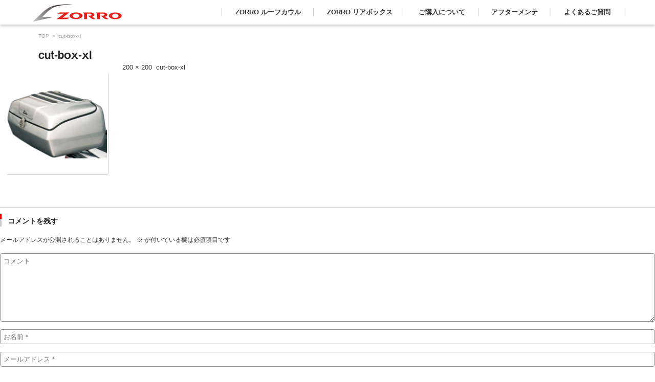

--- FILE ---
content_type: text/html; charset=UTF-8
request_url: https://frp-zorro.com/cut-box-xl/
body_size: 10252
content:


<!DOCTYPE html>
<html dir="ltr" lang="ja" prefix="og: https://ogp.me/ns#">
<head>

<meta charset="UTF-8" />
<meta name="viewport" content="width=device-width" />
<META name="keywords" content="ぞろやね,ゾロヤネ,zoroyane,スクーターの屋根,トリシティ,ルーフ付きバイク,ルーフ,全天候型,屋根付きバイク,FRP工房ゾロ,ルーフカウル,屋根つきスクーター,マジェスティＳ,キャノピー,キャビーナ,ゾロ屋根,zoro,SYM,ヤネシティ,ルーフバイク,バイクの屋根,スクーターの屋根,スカイウェイブ,スカイウェブ,pcx,ＰＣＸ,zorro,全天候バイク,モビリティ">

<title>cut-box-xl | 株式会社ゾロワークス</title>

<link rel="pingback" href="https://frp-zorro.com/xmlrpc.php" />


<script>
  (function(i,s,o,g,r,a,m){i['GoogleAnalyticsObject']=r;i[r]=i[r]||function(){
  (i[r].q=i[r].q||[]).push(arguments)},i[r].l=1*new Date();a=s.createElement(o),
  m=s.getElementsByTagName(o)[0];a.async=1;a.src=g;m.parentNode.insertBefore(a,m)
  })(window,document,'script','https://www.google-analytics.com/analytics.js','ga');

  ga('create', 'UA-105975847-1', 'auto');
  ga('send', 'pageview');

</script>

	<style>img:is([sizes="auto" i], [sizes^="auto," i]) { contain-intrinsic-size: 3000px 1500px }</style>
	
		<!-- All in One SEO 4.9.3 - aioseo.com -->
	<meta name="robots" content="max-image-preview:large" />
	<meta name="author" content="zorro-web9839888"/>
	<link rel="canonical" href="https://frp-zorro.com/cut-box-xl/" />
	<meta name="generator" content="All in One SEO (AIOSEO) 4.9.3" />
		<meta property="og:locale" content="ja_JP" />
		<meta property="og:site_name" content="株式会社ゾロワークス |" />
		<meta property="og:type" content="article" />
		<meta property="og:title" content="cut-box-xl | 株式会社ゾロワークス" />
		<meta property="og:url" content="https://frp-zorro.com/cut-box-xl/" />
		<meta property="article:published_time" content="2017-07-19T03:29:23+00:00" />
		<meta property="article:modified_time" content="2017-07-19T03:29:23+00:00" />
		<meta name="twitter:card" content="summary" />
		<meta name="twitter:title" content="cut-box-xl | 株式会社ゾロワークス" />
		<script type="application/ld+json" class="aioseo-schema">
			{"@context":"https:\/\/schema.org","@graph":[{"@type":"BreadcrumbList","@id":"https:\/\/frp-zorro.com\/cut-box-xl\/#breadcrumblist","itemListElement":[{"@type":"ListItem","@id":"https:\/\/frp-zorro.com#listItem","position":1,"name":"\u30db\u30fc\u30e0","item":"https:\/\/frp-zorro.com","nextItem":{"@type":"ListItem","@id":"https:\/\/frp-zorro.com\/cut-box-xl\/#listItem","name":"cut-box-xl"}},{"@type":"ListItem","@id":"https:\/\/frp-zorro.com\/cut-box-xl\/#listItem","position":2,"name":"cut-box-xl","previousItem":{"@type":"ListItem","@id":"https:\/\/frp-zorro.com#listItem","name":"\u30db\u30fc\u30e0"}}]},{"@type":"ItemPage","@id":"https:\/\/frp-zorro.com\/cut-box-xl\/#itempage","url":"https:\/\/frp-zorro.com\/cut-box-xl\/","name":"cut-box-xl | \u682a\u5f0f\u4f1a\u793e\u30be\u30ed\u30ef\u30fc\u30af\u30b9","inLanguage":"ja","isPartOf":{"@id":"https:\/\/frp-zorro.com\/#website"},"breadcrumb":{"@id":"https:\/\/frp-zorro.com\/cut-box-xl\/#breadcrumblist"},"author":{"@id":"https:\/\/frp-zorro.com\/toukouitirandayo\/zorro\/#author"},"creator":{"@id":"https:\/\/frp-zorro.com\/toukouitirandayo\/zorro\/#author"},"datePublished":"2017-07-19T12:29:23+09:00","dateModified":"2017-07-19T12:29:23+09:00"},{"@type":"Organization","@id":"https:\/\/frp-zorro.com\/#organization","name":"\u682a\u5f0f\u4f1a\u793e\u30be\u30ed\u30ef\u30fc\u30af\u30b9","url":"https:\/\/frp-zorro.com\/"},{"@type":"Person","@id":"https:\/\/frp-zorro.com\/toukouitirandayo\/zorro\/#author","url":"https:\/\/frp-zorro.com\/toukouitirandayo\/zorro\/","name":"zorro-web9839888","image":{"@type":"ImageObject","@id":"https:\/\/frp-zorro.com\/cut-box-xl\/#authorImage","url":"https:\/\/secure.gravatar.com\/avatar\/4d1c669d2ff66d6ca98aae195c463711debf6da500bc7edc022dbd2e31bbad20?s=96&d=mm&r=g","width":96,"height":96,"caption":"zorro-web9839888"}},{"@type":"WebSite","@id":"https:\/\/frp-zorro.com\/#website","url":"https:\/\/frp-zorro.com\/","name":"\u682a\u5f0f\u4f1a\u793e\u30be\u30ed\u30ef\u30fc\u30af\u30b9","inLanguage":"ja","publisher":{"@id":"https:\/\/frp-zorro.com\/#organization"}}]}
		</script>
		<!-- All in One SEO -->

<link rel='dns-prefetch' href='//webfonts.xserver.jp' />
<link rel='dns-prefetch' href='//ajaxzip3.github.io' />
<link rel='dns-prefetch' href='//www.frp-zorro.com' />
<link rel="alternate" type="application/rss+xml" title="株式会社ゾロワークス &raquo; フィード" href="https://frp-zorro.com/feed/" />
<link rel="alternate" type="application/rss+xml" title="株式会社ゾロワークス &raquo; コメントフィード" href="https://frp-zorro.com/comments/feed/" />
<link rel="alternate" type="application/rss+xml" title="株式会社ゾロワークス &raquo; cut-box-xl のコメントのフィード" href="https://frp-zorro.com/feed/?attachment_id=737" />
<script type="text/javascript">
/* <![CDATA[ */
window._wpemojiSettings = {"baseUrl":"https:\/\/s.w.org\/images\/core\/emoji\/16.0.1\/72x72\/","ext":".png","svgUrl":"https:\/\/s.w.org\/images\/core\/emoji\/16.0.1\/svg\/","svgExt":".svg","source":{"concatemoji":"https:\/\/frp-zorro.com\/wp-includes\/js\/wp-emoji-release.min.js?ver=6.8.3"}};
/*! This file is auto-generated */
!function(s,n){var o,i,e;function c(e){try{var t={supportTests:e,timestamp:(new Date).valueOf()};sessionStorage.setItem(o,JSON.stringify(t))}catch(e){}}function p(e,t,n){e.clearRect(0,0,e.canvas.width,e.canvas.height),e.fillText(t,0,0);var t=new Uint32Array(e.getImageData(0,0,e.canvas.width,e.canvas.height).data),a=(e.clearRect(0,0,e.canvas.width,e.canvas.height),e.fillText(n,0,0),new Uint32Array(e.getImageData(0,0,e.canvas.width,e.canvas.height).data));return t.every(function(e,t){return e===a[t]})}function u(e,t){e.clearRect(0,0,e.canvas.width,e.canvas.height),e.fillText(t,0,0);for(var n=e.getImageData(16,16,1,1),a=0;a<n.data.length;a++)if(0!==n.data[a])return!1;return!0}function f(e,t,n,a){switch(t){case"flag":return n(e,"\ud83c\udff3\ufe0f\u200d\u26a7\ufe0f","\ud83c\udff3\ufe0f\u200b\u26a7\ufe0f")?!1:!n(e,"\ud83c\udde8\ud83c\uddf6","\ud83c\udde8\u200b\ud83c\uddf6")&&!n(e,"\ud83c\udff4\udb40\udc67\udb40\udc62\udb40\udc65\udb40\udc6e\udb40\udc67\udb40\udc7f","\ud83c\udff4\u200b\udb40\udc67\u200b\udb40\udc62\u200b\udb40\udc65\u200b\udb40\udc6e\u200b\udb40\udc67\u200b\udb40\udc7f");case"emoji":return!a(e,"\ud83e\udedf")}return!1}function g(e,t,n,a){var r="undefined"!=typeof WorkerGlobalScope&&self instanceof WorkerGlobalScope?new OffscreenCanvas(300,150):s.createElement("canvas"),o=r.getContext("2d",{willReadFrequently:!0}),i=(o.textBaseline="top",o.font="600 32px Arial",{});return e.forEach(function(e){i[e]=t(o,e,n,a)}),i}function t(e){var t=s.createElement("script");t.src=e,t.defer=!0,s.head.appendChild(t)}"undefined"!=typeof Promise&&(o="wpEmojiSettingsSupports",i=["flag","emoji"],n.supports={everything:!0,everythingExceptFlag:!0},e=new Promise(function(e){s.addEventListener("DOMContentLoaded",e,{once:!0})}),new Promise(function(t){var n=function(){try{var e=JSON.parse(sessionStorage.getItem(o));if("object"==typeof e&&"number"==typeof e.timestamp&&(new Date).valueOf()<e.timestamp+604800&&"object"==typeof e.supportTests)return e.supportTests}catch(e){}return null}();if(!n){if("undefined"!=typeof Worker&&"undefined"!=typeof OffscreenCanvas&&"undefined"!=typeof URL&&URL.createObjectURL&&"undefined"!=typeof Blob)try{var e="postMessage("+g.toString()+"("+[JSON.stringify(i),f.toString(),p.toString(),u.toString()].join(",")+"));",a=new Blob([e],{type:"text/javascript"}),r=new Worker(URL.createObjectURL(a),{name:"wpTestEmojiSupports"});return void(r.onmessage=function(e){c(n=e.data),r.terminate(),t(n)})}catch(e){}c(n=g(i,f,p,u))}t(n)}).then(function(e){for(var t in e)n.supports[t]=e[t],n.supports.everything=n.supports.everything&&n.supports[t],"flag"!==t&&(n.supports.everythingExceptFlag=n.supports.everythingExceptFlag&&n.supports[t]);n.supports.everythingExceptFlag=n.supports.everythingExceptFlag&&!n.supports.flag,n.DOMReady=!1,n.readyCallback=function(){n.DOMReady=!0}}).then(function(){return e}).then(function(){var e;n.supports.everything||(n.readyCallback(),(e=n.source||{}).concatemoji?t(e.concatemoji):e.wpemoji&&e.twemoji&&(t(e.twemoji),t(e.wpemoji)))}))}((window,document),window._wpemojiSettings);
/* ]]> */
</script>
<style id='wp-emoji-styles-inline-css' type='text/css'>

	img.wp-smiley, img.emoji {
		display: inline !important;
		border: none !important;
		box-shadow: none !important;
		height: 1em !important;
		width: 1em !important;
		margin: 0 0.07em !important;
		vertical-align: -0.1em !important;
		background: none !important;
		padding: 0 !important;
	}
</style>
<link rel='stylesheet' id='wp-block-library-css' href='https://frp-zorro.com/wp-includes/css/dist/block-library/style.min.css?ver=6.8.3' type='text/css' media='all' />
<style id='classic-theme-styles-inline-css' type='text/css'>
/*! This file is auto-generated */
.wp-block-button__link{color:#fff;background-color:#32373c;border-radius:9999px;box-shadow:none;text-decoration:none;padding:calc(.667em + 2px) calc(1.333em + 2px);font-size:1.125em}.wp-block-file__button{background:#32373c;color:#fff;text-decoration:none}
</style>
<link rel='stylesheet' id='aioseo/css/src/vue/standalone/blocks/table-of-contents/global.scss-css' href='https://frp-zorro.com/wp-content/plugins/all-in-one-seo-pack/dist/Lite/assets/css/table-of-contents/global.e90f6d47.css?ver=4.9.3' type='text/css' media='all' />
<style id='global-styles-inline-css' type='text/css'>
:root{--wp--preset--aspect-ratio--square: 1;--wp--preset--aspect-ratio--4-3: 4/3;--wp--preset--aspect-ratio--3-4: 3/4;--wp--preset--aspect-ratio--3-2: 3/2;--wp--preset--aspect-ratio--2-3: 2/3;--wp--preset--aspect-ratio--16-9: 16/9;--wp--preset--aspect-ratio--9-16: 9/16;--wp--preset--color--black: #000000;--wp--preset--color--cyan-bluish-gray: #abb8c3;--wp--preset--color--white: #ffffff;--wp--preset--color--pale-pink: #f78da7;--wp--preset--color--vivid-red: #cf2e2e;--wp--preset--color--luminous-vivid-orange: #ff6900;--wp--preset--color--luminous-vivid-amber: #fcb900;--wp--preset--color--light-green-cyan: #7bdcb5;--wp--preset--color--vivid-green-cyan: #00d084;--wp--preset--color--pale-cyan-blue: #8ed1fc;--wp--preset--color--vivid-cyan-blue: #0693e3;--wp--preset--color--vivid-purple: #9b51e0;--wp--preset--gradient--vivid-cyan-blue-to-vivid-purple: linear-gradient(135deg,rgba(6,147,227,1) 0%,rgb(155,81,224) 100%);--wp--preset--gradient--light-green-cyan-to-vivid-green-cyan: linear-gradient(135deg,rgb(122,220,180) 0%,rgb(0,208,130) 100%);--wp--preset--gradient--luminous-vivid-amber-to-luminous-vivid-orange: linear-gradient(135deg,rgba(252,185,0,1) 0%,rgba(255,105,0,1) 100%);--wp--preset--gradient--luminous-vivid-orange-to-vivid-red: linear-gradient(135deg,rgba(255,105,0,1) 0%,rgb(207,46,46) 100%);--wp--preset--gradient--very-light-gray-to-cyan-bluish-gray: linear-gradient(135deg,rgb(238,238,238) 0%,rgb(169,184,195) 100%);--wp--preset--gradient--cool-to-warm-spectrum: linear-gradient(135deg,rgb(74,234,220) 0%,rgb(151,120,209) 20%,rgb(207,42,186) 40%,rgb(238,44,130) 60%,rgb(251,105,98) 80%,rgb(254,248,76) 100%);--wp--preset--gradient--blush-light-purple: linear-gradient(135deg,rgb(255,206,236) 0%,rgb(152,150,240) 100%);--wp--preset--gradient--blush-bordeaux: linear-gradient(135deg,rgb(254,205,165) 0%,rgb(254,45,45) 50%,rgb(107,0,62) 100%);--wp--preset--gradient--luminous-dusk: linear-gradient(135deg,rgb(255,203,112) 0%,rgb(199,81,192) 50%,rgb(65,88,208) 100%);--wp--preset--gradient--pale-ocean: linear-gradient(135deg,rgb(255,245,203) 0%,rgb(182,227,212) 50%,rgb(51,167,181) 100%);--wp--preset--gradient--electric-grass: linear-gradient(135deg,rgb(202,248,128) 0%,rgb(113,206,126) 100%);--wp--preset--gradient--midnight: linear-gradient(135deg,rgb(2,3,129) 0%,rgb(40,116,252) 100%);--wp--preset--font-size--small: 13px;--wp--preset--font-size--medium: 20px;--wp--preset--font-size--large: 36px;--wp--preset--font-size--x-large: 42px;--wp--preset--spacing--20: 0.44rem;--wp--preset--spacing--30: 0.67rem;--wp--preset--spacing--40: 1rem;--wp--preset--spacing--50: 1.5rem;--wp--preset--spacing--60: 2.25rem;--wp--preset--spacing--70: 3.38rem;--wp--preset--spacing--80: 5.06rem;--wp--preset--shadow--natural: 6px 6px 9px rgba(0, 0, 0, 0.2);--wp--preset--shadow--deep: 12px 12px 50px rgba(0, 0, 0, 0.4);--wp--preset--shadow--sharp: 6px 6px 0px rgba(0, 0, 0, 0.2);--wp--preset--shadow--outlined: 6px 6px 0px -3px rgba(255, 255, 255, 1), 6px 6px rgba(0, 0, 0, 1);--wp--preset--shadow--crisp: 6px 6px 0px rgba(0, 0, 0, 1);}:where(.is-layout-flex){gap: 0.5em;}:where(.is-layout-grid){gap: 0.5em;}body .is-layout-flex{display: flex;}.is-layout-flex{flex-wrap: wrap;align-items: center;}.is-layout-flex > :is(*, div){margin: 0;}body .is-layout-grid{display: grid;}.is-layout-grid > :is(*, div){margin: 0;}:where(.wp-block-columns.is-layout-flex){gap: 2em;}:where(.wp-block-columns.is-layout-grid){gap: 2em;}:where(.wp-block-post-template.is-layout-flex){gap: 1.25em;}:where(.wp-block-post-template.is-layout-grid){gap: 1.25em;}.has-black-color{color: var(--wp--preset--color--black) !important;}.has-cyan-bluish-gray-color{color: var(--wp--preset--color--cyan-bluish-gray) !important;}.has-white-color{color: var(--wp--preset--color--white) !important;}.has-pale-pink-color{color: var(--wp--preset--color--pale-pink) !important;}.has-vivid-red-color{color: var(--wp--preset--color--vivid-red) !important;}.has-luminous-vivid-orange-color{color: var(--wp--preset--color--luminous-vivid-orange) !important;}.has-luminous-vivid-amber-color{color: var(--wp--preset--color--luminous-vivid-amber) !important;}.has-light-green-cyan-color{color: var(--wp--preset--color--light-green-cyan) !important;}.has-vivid-green-cyan-color{color: var(--wp--preset--color--vivid-green-cyan) !important;}.has-pale-cyan-blue-color{color: var(--wp--preset--color--pale-cyan-blue) !important;}.has-vivid-cyan-blue-color{color: var(--wp--preset--color--vivid-cyan-blue) !important;}.has-vivid-purple-color{color: var(--wp--preset--color--vivid-purple) !important;}.has-black-background-color{background-color: var(--wp--preset--color--black) !important;}.has-cyan-bluish-gray-background-color{background-color: var(--wp--preset--color--cyan-bluish-gray) !important;}.has-white-background-color{background-color: var(--wp--preset--color--white) !important;}.has-pale-pink-background-color{background-color: var(--wp--preset--color--pale-pink) !important;}.has-vivid-red-background-color{background-color: var(--wp--preset--color--vivid-red) !important;}.has-luminous-vivid-orange-background-color{background-color: var(--wp--preset--color--luminous-vivid-orange) !important;}.has-luminous-vivid-amber-background-color{background-color: var(--wp--preset--color--luminous-vivid-amber) !important;}.has-light-green-cyan-background-color{background-color: var(--wp--preset--color--light-green-cyan) !important;}.has-vivid-green-cyan-background-color{background-color: var(--wp--preset--color--vivid-green-cyan) !important;}.has-pale-cyan-blue-background-color{background-color: var(--wp--preset--color--pale-cyan-blue) !important;}.has-vivid-cyan-blue-background-color{background-color: var(--wp--preset--color--vivid-cyan-blue) !important;}.has-vivid-purple-background-color{background-color: var(--wp--preset--color--vivid-purple) !important;}.has-black-border-color{border-color: var(--wp--preset--color--black) !important;}.has-cyan-bluish-gray-border-color{border-color: var(--wp--preset--color--cyan-bluish-gray) !important;}.has-white-border-color{border-color: var(--wp--preset--color--white) !important;}.has-pale-pink-border-color{border-color: var(--wp--preset--color--pale-pink) !important;}.has-vivid-red-border-color{border-color: var(--wp--preset--color--vivid-red) !important;}.has-luminous-vivid-orange-border-color{border-color: var(--wp--preset--color--luminous-vivid-orange) !important;}.has-luminous-vivid-amber-border-color{border-color: var(--wp--preset--color--luminous-vivid-amber) !important;}.has-light-green-cyan-border-color{border-color: var(--wp--preset--color--light-green-cyan) !important;}.has-vivid-green-cyan-border-color{border-color: var(--wp--preset--color--vivid-green-cyan) !important;}.has-pale-cyan-blue-border-color{border-color: var(--wp--preset--color--pale-cyan-blue) !important;}.has-vivid-cyan-blue-border-color{border-color: var(--wp--preset--color--vivid-cyan-blue) !important;}.has-vivid-purple-border-color{border-color: var(--wp--preset--color--vivid-purple) !important;}.has-vivid-cyan-blue-to-vivid-purple-gradient-background{background: var(--wp--preset--gradient--vivid-cyan-blue-to-vivid-purple) !important;}.has-light-green-cyan-to-vivid-green-cyan-gradient-background{background: var(--wp--preset--gradient--light-green-cyan-to-vivid-green-cyan) !important;}.has-luminous-vivid-amber-to-luminous-vivid-orange-gradient-background{background: var(--wp--preset--gradient--luminous-vivid-amber-to-luminous-vivid-orange) !important;}.has-luminous-vivid-orange-to-vivid-red-gradient-background{background: var(--wp--preset--gradient--luminous-vivid-orange-to-vivid-red) !important;}.has-very-light-gray-to-cyan-bluish-gray-gradient-background{background: var(--wp--preset--gradient--very-light-gray-to-cyan-bluish-gray) !important;}.has-cool-to-warm-spectrum-gradient-background{background: var(--wp--preset--gradient--cool-to-warm-spectrum) !important;}.has-blush-light-purple-gradient-background{background: var(--wp--preset--gradient--blush-light-purple) !important;}.has-blush-bordeaux-gradient-background{background: var(--wp--preset--gradient--blush-bordeaux) !important;}.has-luminous-dusk-gradient-background{background: var(--wp--preset--gradient--luminous-dusk) !important;}.has-pale-ocean-gradient-background{background: var(--wp--preset--gradient--pale-ocean) !important;}.has-electric-grass-gradient-background{background: var(--wp--preset--gradient--electric-grass) !important;}.has-midnight-gradient-background{background: var(--wp--preset--gradient--midnight) !important;}.has-small-font-size{font-size: var(--wp--preset--font-size--small) !important;}.has-medium-font-size{font-size: var(--wp--preset--font-size--medium) !important;}.has-large-font-size{font-size: var(--wp--preset--font-size--large) !important;}.has-x-large-font-size{font-size: var(--wp--preset--font-size--x-large) !important;}
:where(.wp-block-post-template.is-layout-flex){gap: 1.25em;}:where(.wp-block-post-template.is-layout-grid){gap: 1.25em;}
:where(.wp-block-columns.is-layout-flex){gap: 2em;}:where(.wp-block-columns.is-layout-grid){gap: 2em;}
:root :where(.wp-block-pullquote){font-size: 1.5em;line-height: 1.6;}
</style>
<link rel='stylesheet' id='whats-new-style-css' href='https://frp-zorro.com/wp-content/plugins/whats-new-genarator/whats-new.css?ver=2.0.2' type='text/css' media='all' />
<link rel='stylesheet' id='parent-style-css' href='https://frp-zorro.com/wp-content/themes/fsv002wp-basic-c01/style.css?ver=6.8.3' type='text/css' media='all' />
<link rel='stylesheet' id='fsv002wpbasic-style-css' href='https://frp-zorro.com/wp-content/themes/fsv002wp-basic-c01-child/style.css?ver=6.8.3' type='text/css' media='all' />
<link rel='stylesheet' id='jquery-mmenu-styles-css' href='https://frp-zorro.com/wp-content/themes/fsv002wp-basic-c01/css/jquery.mmenu.css?ver=6.8.3' type='text/css' media='all' />
<link rel='stylesheet' id='jquery-bxslider-styles-css' href='https://frp-zorro.com/wp-content/themes/fsv002wp-basic-c01/css/jquery.bxslider.css?ver=6.8.3' type='text/css' media='all' />
<link rel='stylesheet' id='fsv002wpbasic-overwrite-css' href='https://frp-zorro.com/wp-content/themes/fsv002wp-basic-c01/css/overwrite.css?ver=6.8.3' type='text/css' media='all' />
<!--[if lt IE 10]>
<link rel='stylesheet' id='fsv002wpbasic-ie-css' href='https://frp-zorro.com/wp-content/themes/fsv002wp-basic-c01/css/ie.css?ver=20141001' type='text/css' media='all' />
<![endif]-->
<link rel='stylesheet' id='tablepress-default-css' href='https://frp-zorro.com/wp-content/tablepress-combined.min.css?ver=72' type='text/css' media='all' />
<!--n2css--><script type="text/javascript" src="https://frp-zorro.com/wp-includes/js/jquery/jquery.min.js?ver=3.7.1" id="jquery-core-js"></script>
<script type="text/javascript" src="https://frp-zorro.com/wp-includes/js/jquery/jquery-migrate.min.js?ver=3.4.1" id="jquery-migrate-js"></script>
<script type="text/javascript" src="//webfonts.xserver.jp/js/xserverv3.js?fadein=0&amp;ver=2.0.4" id="typesquare_std-js"></script>
<script type="text/javascript" src="https://frp-zorro.com/wp-content/themes/fsv002wp-basic-c01/js/jquery.mmenu.min.js?ver=1" id="jquery-mmenu-js"></script>
<script type="text/javascript" src="https://frp-zorro.com/wp-content/themes/fsv002wp-basic-c01/js/jquery.bxslider.min.js?ver=1" id="jquery-bxslider-js"></script>
<script type="text/javascript" src="https://frp-zorro.com/wp-content/themes/fsv002wp-basic-c01/js/responsive.js?ver=1" id="jquery-responsive-js"></script>
<link rel="https://api.w.org/" href="https://frp-zorro.com/wp-json/" /><link rel="alternate" title="JSON" type="application/json" href="https://frp-zorro.com/wp-json/wp/v2/media/737" /><link rel="EditURI" type="application/rsd+xml" title="RSD" href="https://frp-zorro.com/xmlrpc.php?rsd" />
<meta name="generator" content="WordPress 6.8.3" />
<link rel='shortlink' href='https://frp-zorro.com/?p=737' />
<link rel="alternate" title="oEmbed (JSON)" type="application/json+oembed" href="https://frp-zorro.com/wp-json/oembed/1.0/embed?url=https%3A%2F%2Ffrp-zorro.com%2Fcut-box-xl%2F" />
<link rel="alternate" title="oEmbed (XML)" type="text/xml+oembed" href="https://frp-zorro.com/wp-json/oembed/1.0/embed?url=https%3A%2F%2Ffrp-zorro.com%2Fcut-box-xl%2F&#038;format=xml" />
<style type='text/css'>
    h1,h2,.entry-title{ font-family: "見出ゴMB31";}</style>
<meta name="generator" content="Elementor 3.29.1; features: additional_custom_breakpoints, e_local_google_fonts; settings: css_print_method-external, google_font-enabled, font_display-auto">
			<style>
				.e-con.e-parent:nth-of-type(n+4):not(.e-lazyloaded):not(.e-no-lazyload),
				.e-con.e-parent:nth-of-type(n+4):not(.e-lazyloaded):not(.e-no-lazyload) * {
					background-image: none !important;
				}
				@media screen and (max-height: 1024px) {
					.e-con.e-parent:nth-of-type(n+3):not(.e-lazyloaded):not(.e-no-lazyload),
					.e-con.e-parent:nth-of-type(n+3):not(.e-lazyloaded):not(.e-no-lazyload) * {
						background-image: none !important;
					}
				}
				@media screen and (max-height: 640px) {
					.e-con.e-parent:nth-of-type(n+2):not(.e-lazyloaded):not(.e-no-lazyload),
					.e-con.e-parent:nth-of-type(n+2):not(.e-lazyloaded):not(.e-no-lazyload) * {
						background-image: none !important;
					}
				}
			</style>
			<link rel="icon" href="https://frp-zorro.com/wp-content/uploads/2015/09/cropped-icon2-32x32.jpg" sizes="32x32" />
<link rel="icon" href="https://frp-zorro.com/wp-content/uploads/2015/09/cropped-icon2-192x192.jpg" sizes="192x192" />
<link rel="apple-touch-icon" href="https://frp-zorro.com/wp-content/uploads/2015/09/cropped-icon2-180x180.jpg" />
<meta name="msapplication-TileImage" content="https://frp-zorro.com/wp-content/uploads/2015/09/cropped-icon2-270x270.jpg" />

</head>

<body class="attachment wp-singular attachment-template-default single single-attachment postid-737 attachmentid-737 attachment-jpeg wp-theme-fsv002wp-basic-c01 wp-child-theme-fsv002wp-basic-c01-child post-type-attachment full-width custom-background-white elementor-default elementor-kit-4154">

<div id="page">

	

	<div id="header-nav-area" class="navigation-area">

		<div class="component-inner">
			<div id="header-menu-button" class="mmenu-load-button">

				<a href="#site-navigation"><img src="https://frp-zorro.com/wp-content/themes/fsv002wp-basic-c01/images/icon_nav.png" width="32" height="28" alt="Navigation Menu"></a>

			</div>
			
			<div id="header-title-area" class="header-title-area">

			
				<h1 class="site-title-img"><a href="https://frp-zorro.com/" title="株式会社ゾロワークス" rel="home"><img src="https://frp-zorro.com/wp-content/uploads/2017/09/weblogo-1.png" alt="株式会社ゾロワークス" /></a></h1>

				

			</div><!-- #header-title-area -->
			<a class="assistive-text" href="#content" title="コンテンツに移動">コンテンツに移動</a>

			<nav id="site-navigation" class="main-navigation" role="navigation">

				<div class="menu"><ul id="menu-zorro" class="menu"><li id="menu-item-1313" class="menu-item menu-item-type-post_type menu-item-object-page menu-item-has-children menu-item-1313"><a href="https://frp-zorro.com/roofcawltop/">ZORRO ルーフカウル</a>
<ul class="sub-menu">
	<li id="menu-item-1036" class="menu-item menu-item-type-post_type menu-item-object-roofcawl menu-item-1036"><a href="https://frp-zorro.com/roofcawl/tricity125-155/">トリシティ１２５／１５５</a></li>
	<li id="menu-item-1038" class="menu-item menu-item-type-post_type menu-item-object-roofcawl menu-item-1038"><a href="https://frp-zorro.com/endofproduction/majesty-s/">マジェスティＳ</a></li>
	<li id="menu-item-1039" class="menu-item menu-item-type-post_type menu-item-object-roofcawl menu-item-1039"><a href="https://frp-zorro.com/roofcawl/pcx-jf56kf18/">ＰＣＸ ＪＦ５６／ＫＦ１８</a></li>
	<li id="menu-item-1037" class="menu-item menu-item-type-post_type menu-item-object-roofcawl menu-item-1037"><a href="https://frp-zorro.com/roofcawl/pcx-jf28kf12/">ＰＣＸ ＪＦ２８／ＫＦ１２</a></li>
	<li id="menu-item-1041" class="menu-item menu-item-type-post_type menu-item-object-roofcawl menu-item-1041"><a href="https://frp-zorro.com/endofproduction/forza-mf10/">ＦＯＲＺＡ ＭＦ１０</a></li>
	<li id="menu-item-1042" class="menu-item menu-item-type-post_type menu-item-object-roofcawl menu-item-1042"><a href="https://frp-zorro.com/endofproduction/skywave-cj44cj45cj46ck44/">Ｓｋｙｗａｖｅ（CJ44/45/46/CK44）</a></li>
</ul>
</li>
<li id="menu-item-1323" class="menu-item menu-item-type-post_type menu-item-object-rearbox menu-item-has-children menu-item-1323"><a href="https://frp-zorro.com/rearbox/rearboxtop/">ZORRO リアボックス</a>
<ul class="sub-menu">
	<li id="menu-item-1325" class="menu-item menu-item-type-post_type menu-item-object-rearbox menu-item-1325"><a href="https://frp-zorro.com/rearbox/rearboxtop/tate/">縦型リアボックス</a></li>
	<li id="menu-item-1324" class="menu-item menu-item-type-post_type menu-item-object-rearbox menu-item-1324"><a href="https://frp-zorro.com/rearbox/rearboxtop/yoko/">横型リアボックス</a></li>
</ul>
</li>
<li id="menu-item-652" class="menu-item menu-item-type-post_type menu-item-object-page menu-item-has-children menu-item-652"><a href="https://frp-zorro.com/kounyu-support/">ご購入について</a>
<ul class="sub-menu">
	<li id="menu-item-4572" class="menu-item menu-item-type-custom menu-item-object-custom menu-item-4572"><a href="http://order.frp-zorro.com">オンラインストア</a></li>
	<li id="menu-item-2326" class="menu-item menu-item-type-post_type menu-item-object-page menu-item-2326"><a href="https://frp-zorro.com/kounyu-support/toriatukaizissekiten/">取り扱い実績店（お近くのバイクショップで取付される方）</a></li>
	<li id="menu-item-2331" class="menu-item menu-item-type-custom menu-item-object-custom menu-item-2331"><a href="http://frp-zorro.com/hyouki_souryou#souryou">送料一覧</a></li>
</ul>
</li>
<li id="menu-item-1358" class="menu-item menu-item-type-custom menu-item-object-custom menu-item-has-children menu-item-1358"><a>アフターメンテ</a>
<ul class="sub-menu">
	<li id="menu-item-4671" class="menu-item menu-item-type-post_type menu-item-object-page menu-item-4671"><a href="https://frp-zorro.com/%e3%83%af%e3%82%a4%e3%83%91%e3%83%bc%e4%ba%a4%e6%8f%9b/">ワイパー交換</a></li>
	<li id="menu-item-1359" class="menu-item menu-item-type-post_type menu-item-object-page menu-item-1359"><a href="https://frp-zorro.com/after-support/">修理・部品購入</a></li>
</ul>
</li>
<li id="menu-item-74" class="menu-item menu-item-type-post_type menu-item-object-page menu-item-74"><a href="https://frp-zorro.com/yokuaru-situmon/">よくあるご質問</a></li>
</ul></div>
			</nav><!-- #site-navigation -->



		</div><!-- .component-inner -->

	</div><!-- #header-nav-area -->



	<div id="main" class="main-content-area">

		<div class="component-inner">

			<div id="wrapbox" class="main-content-wrap">

				<div id="primary" class="main-content-site" role="main">

					
<div id="breadcrumb" class="main-breadcrumb">

	<a href="https://frp-zorro.com/" title="株式会社ゾロワークス" rel="home">TOP</a>

	&nbsp;&gt;&nbsp;&nbsp;<span class="currentpage">cut-box-xl</span>

	
</div><!-- #breadcrumb -->


					
					<article id="post-737" class="image-attachment post-737 attachment type-attachment status-inherit hentry">

						<header class="main-content-header">

							<h2 class="main-content-title">cut-box-xl</h2>

							<div class="entry-meta"><span class="meta-prep meta-prep-entry-date">公開日時：</span><span class="entry-date"><time class="entry-date" datetime="2017-07-19T12:29:23+09:00">2017年7月19日</time></span> | <a href="https://frp-zorro.com/wp-content/uploads/2017/07/cut-box-xl.jpg" title="フルサイズ画像">200 &times; 200</a> (<a href="https://frp-zorro.com/cut-box-xl/" title="Return to cut-box-xl" rel="gallery">cut-box-xl</a>)
							</div><!-- .entry-meta -->

						</header><!-- .main-content-header -->

						<div class="entry-content">

							<div class="attachment">

							<img width="200" height="200" src="https://frp-zorro.com/wp-content/uploads/2017/07/cut-box-xl.jpg" class="attachment-1200x1200 size-1200x1200" alt="" decoding="async" srcset="https://frp-zorro.com/wp-content/uploads/2017/07/cut-box-xl.jpg 200w, https://frp-zorro.com/wp-content/uploads/2017/07/cut-box-xl-150x150.jpg 150w, https://frp-zorro.com/wp-content/uploads/2017/07/cut-box-xl-180x180.jpg 180w, https://frp-zorro.com/wp-content/uploads/2017/07/cut-box-xl-48x48.jpg 48w" sizes="(max-width: 200px) 100vw, 200px" />
							</div><!-- .attachment -->

							
							
							
						</div><!-- .entry-content -->

						<div class="clear"></div>

					</article><!-- #post -->

					
					
				
					<div id="comments" class="comments-area">

						<div id="respond" class="comment-respond">
		<h3 id="reply-title" class="comment-reply-title">コメントを残す <small><a rel="nofollow" id="cancel-comment-reply-link" href="/cut-box-xl/#respond" style="display:none;">コメントをキャンセル</a></small></h3><form action="https://frp-zorro.com/wp-comments-post.php" method="post" id="commentform" class="comment-form"><p class="comment-notes"><span id="email-notes">メールアドレスが公開されることはありません。</span> <span class="required-field-message"><span class="required">※</span> が付いている欄は必須項目です</span></p><div class="comment-area">
<p class="comment-form-comment"><span class="form_content">コメント</span><textarea placeholder="コメント" id="comment" name="comment" cols="45" rows="8" aria-required="true"></textarea></p>
</div>


<div class="comment-fields">
<p class="comment-form-author"><span class="form_content">お名前 *</span><input placeholder="お名前 *" id="author" name="author" type="text" value="" size="30" aria-required="true" /></p>
<p class="comment-form-email"><span class="form_content">メールアドレス *</span><input placeholder="メールアドレス *" id="email" name="email" type="email" value="" size="30" aria-required="true" /></p>
<p class="comment-form-url"><span class="form_content">ウェブサイトURL</span><input placeholder="ウェブサイトURL" id="url" name="url" type="url" value="" size="30" /></p>
</div>

<p class="comment-form-cookies-consent"><input id="wp-comment-cookies-consent" name="wp-comment-cookies-consent" type="checkbox" value="yes" /> <label for="wp-comment-cookies-consent">次回のコメントで使用するためブラウザーに自分の名前、メールアドレス、サイトを保存する。</label></p>
<p><img src="https://frp-zorro.com/wp-content/siteguard/162224471.png" alt="CAPTCHA"></p><p><label for="siteguard_captcha">上に表示された文字を入力してください。</label><br /><input type="text" name="siteguard_captcha" id="siteguard_captcha" class="input" value="" size="10" aria-required="true" /><input type="hidden" name="siteguard_captcha_prefix" id="siteguard_captcha_prefix" value="162224471" /></p><p class="form-submit"><input name="submit" type="submit" id="submit" class="submit" value="コメントを送信" /> <input type='hidden' name='comment_post_ID' value='737' id='comment_post_ID' />
<input type='hidden' name='comment_parent' id='comment_parent' value='0' />
</p></form>	</div><!-- #respond -->
	
					</div><!-- #comments .comments-area -->

				
				</div><!-- #primary -->

				
			</div>

			
		</div>

	</div><!-- #main -->




	<div id="main-footer" class="footer-copy-area" role="contentinfo">

		<div class="component-inner">
			<div class="footer-wrap">
				<div class="footer-menu footer-left">
					<ul>
						<li><span>TEL 078-521-2523</span></li>
						<li><span>FAX 078-521-2547</span></li>
					</ul>
				</div>
				<div class="footer-menu">
					<ul>
						<li><a href="/about-us/">会社概要・沿革</a></li>
						<li><a href="/seisansyuuryou/">生産終了製品</a></li>
						<li><a href="/hyouki_souryou/">通信販売法に基づく表記</a></li>
					</ul>
				</div>
			</div>
			<p class="footer-copy">Copyright © 2023 zorroworks<br><img class="counter" src="https://frp-zorro.com/script/counter/count-view/counter.cgi" border="0"></p>


		</div><!-- .component-inner -->

	</div><!-- #colophon -->

</div><!-- #page -->

<script type="speculationrules">
{"prefetch":[{"source":"document","where":{"and":[{"href_matches":"\/*"},{"not":{"href_matches":["\/wp-*.php","\/wp-admin\/*","\/wp-content\/uploads\/*","\/wp-content\/*","\/wp-content\/plugins\/*","\/wp-content\/themes\/fsv002wp-basic-c01-child\/*","\/wp-content\/themes\/fsv002wp-basic-c01\/*","\/*\\?(.+)"]}},{"not":{"selector_matches":"a[rel~=\"nofollow\"]"}},{"not":{"selector_matches":".no-prefetch, .no-prefetch a"}}]},"eagerness":"conservative"}]}
</script>
			<script>
				const lazyloadRunObserver = () => {
					const lazyloadBackgrounds = document.querySelectorAll( `.e-con.e-parent:not(.e-lazyloaded)` );
					const lazyloadBackgroundObserver = new IntersectionObserver( ( entries ) => {
						entries.forEach( ( entry ) => {
							if ( entry.isIntersecting ) {
								let lazyloadBackground = entry.target;
								if( lazyloadBackground ) {
									lazyloadBackground.classList.add( 'e-lazyloaded' );
								}
								lazyloadBackgroundObserver.unobserve( entry.target );
							}
						});
					}, { rootMargin: '200px 0px 200px 0px' } );
					lazyloadBackgrounds.forEach( ( lazyloadBackground ) => {
						lazyloadBackgroundObserver.observe( lazyloadBackground );
					} );
				};
				const events = [
					'DOMContentLoaded',
					'elementor/lazyload/observe',
				];
				events.forEach( ( event ) => {
					document.addEventListener( event, lazyloadRunObserver );
				} );
			</script>
			<script type="text/javascript" src="https://ajaxzip3.github.io/ajaxzip3.js?ver=20140807" id="ajaxzip3-script-js"></script>
<script type="text/javascript" src="//www.frp-zorro.com/wp-includes/js/jquery.autotab.js?ver=20140807" id="jquery_autotab-js"></script>
<script type="text/javascript" src="//www.frp-zorro.com/wp-content/themes/fsv002wp-basic-c01-child/js/footerFixed.js?ver=6.8.3" id="footerFixed-js"></script>
<script type="text/javascript" src="https://frp-zorro.com/wp-includes/js/comment-reply.min.js?ver=6.8.3" id="comment-reply-js" async="async" data-wp-strategy="async"></script>

</body>
</html>


--- FILE ---
content_type: text/css
request_url: https://frp-zorro.com/wp-content/themes/fsv002wp-basic-c01-child/style.css?ver=6.8.3
body_size: 5195
content:
/*
 Theme Name:   fsv002wp-basic-c01-Child
 Author:       Zorroworks
 Template:     fsv002wp-basic-c01
*/

@media screen and (max-width: 670px) {
.colorselect{
	float: right;
}

.middlebox{
	width: 100%;
}

/*補足）チェックボックスをCSSで大きくする記述例*/
input[type="checkbox"],
input[type="radio"] {
    margin-right: 5px;
    border-radius: 4px;
    border: 1px solid #4c4c4c;
    -webkit-box-sizing: border-box;
    width: 20px;
    height: 20px;

}

.mwform-radio-field-text,
.mwform-checkbox-field-text {
    height: 29px;
    display: inline-block;
    vertical-align: bottom;	
}

button, input, select, textarea {
	font-size: 16px;
}
button, input {
	height: 34px;
}
textarea {
	height: auto;
}
}

@media screen and (min-width: 641px) {
  /* 幅が641px以上の場合に適用するスタイル */
  .mv-br {
    display: none;
  }
}

.entry-content table {
    border: unset;
}

.link_bar a{
	font-size: initial;
}
.link_bar a:hover{
	border-bottom: 1px solid #777;
}



.osiraselinknasi{
	pointer-events: none;
}

.displaynone{
	display: none;
}


h1,h2,h3,h4,h5,h6 {
	color: #252525;
	}

.entry-content p {
	margin: 0;
}
	.breadcrumb {
		display: none;
		font-size: 11px;
		font-size: 1.1rem;
		line-height: 1.5;
		margin-bottom: 20px;
		margin-bottom: 2rem;
		word-wrap: break-word;
	}
@media screen and (min-width: 786px){
	.main-breadcrumb,.breadcrumb {
	padding: 15px 15px 15px;
    padding: 1.5rem 1.5rem 1.5rem;
	}

	.main-breadcrumb,.main-breadcrumb a,.main-breadcrumb span,.breadcrumb,.breadcrumb a,.breadcrumb span {
    margin: 0 auto;
    max-width: 1160px;
    max-width: 116rem;
    font-size: 10px;
	color: #a6a6a6 !important;
	}
}

@media screen and (min-width: 786px){
	.breadcrumb {
		display: block;
	}
}
	.sub-title {
		background: url("images/sub-title-bg.png") no-repeat scroll left 12px;
		background-position: 0 0px;
		margin: 0 0 20px;
		margin: 0 0 2rem;
		padding: 15px 0 0 15px;
		padding: 1.5rem 0 0 1.5rem;
		border-bottom: none;
		height: 35px;
		font-weight: normal;
	}

	.menu-item{
		font-weight: bold;
	}

.footer-copy{
	font-size: 10px;
	color: #888888;
}
.footer-wrap {
	height: 100px;
}

.footer-menu {
	display: block;
    float: right;
    width: 16%;
}

.footer-menu a {
    color: #555555;
}

.footer-menu ul li a{
	font-size: 12px;
	font-size: 1.2rem;
}
.footer-menu ul li{
	list-style:none;
	margin: 0;
	padding: 5px 0;
    padding: 0.5rem 0;
    border: 0;
    outline: 0;
    font-size: 12px;
	font-size: 1.2rem;
    vertical-align: baseline;
    background: transparent;
}
@media screen and (max-width: 786px){
.footer-menu {width: 30%;}
}
.footer-left {
	margin-left:15px;
	float:left;
	width:35%;
}

.footer-left ul li,
.footer-left ul li span{
	font-size: 18px;
	font-size: 1.8rem;
}

@media screen and (max-width: 786px){
.footer-left ul li span {font-size: 1.3rem;}
}

.component-inner{
		max-width: none;
	}
.counter{
	height: 15px;
}
/* --------- mobile header --------- */
.mmenu-load-button {
	left: 15px;
	left: 1.5rem;
}
/* --------- submenu max585px --------- */


.dropmenu{
  *zoom: 1;
  list-style-type: none;
  width: 960px;
  padding: 0;
}
.dropmenu:before, .dropmenu:after{
  content: "";
  display: inline-block;
}
.dropmenu:after{
  clear: both;
}
.dropmenu li{
  position: relative;
  width: 20%;
  float: right;
  margin: 0;
  padding: 0;
  text-align: center;
}
.dropmenu li a{
  display: block;
  margin: 0;
  padding: 15px 0 11px;
  background: #8a9b0f;
  color: #fff;
  line-height: 1;
  text-decoration: none;
}
.dropmenu li ul{
  list-style: none;
  position: absolute;
  z-index: 9999;
  top: 100%;
  right: -25px;
  margin: 0;
  padding: 0;
}
.dropmenu li ul li{
  width: 100px;
  padding: 0px;
}
.dropmenu li ul li a{
  padding: 13px 15px;
  border-top: 1px solid #515151;
  background: #333;
  text-align: left;
}
.dropmenu li:hover > a{
  background: #515151;
}
.dropmenu li a:hover{
  background: #515151;
}
#normal li ul{
  visibility:hidden;
}
#normal li:hover ul{
  visibility: visible;
}
#normal li ul li:hover .dropmenu li ul li{
  visibility:hidden;
}
ul.dropmenu {
  width: auto;
  padding:8px;
  font-size:13px;
　font-size:1.3rem;
　text-align: right;
}

ul.dropmenu li {
  width:15%;
  display: inline-block;
  text-align: right;
  font-size:13px;
　font-size:1.3rem;
  padding-bottom: 8px;
  color:#ff3700;
  display: inline-block;
  vertical-align: bottom;
}

ul.dropmenu li a {
  display: block;
  color:white;
  font-size:13px;
　font-size:1.3rem;
}
.dropmenu-wrap {

}

@media screen and (min-width: 586px) {
.dropmenu{display:none};
}

/* --------- Header Title Area --------- */

.header-title-only,
.header-title-area {
	display: block;
	overflow: hidden;
	width: 100%;
	border-bottom: 1px solid #777;
	text-align: center;
	padding: 10px 70px 10px 75px;
	padding: 1rem 7rem 1rem 7.5rem;
}

/* --------- submenu fixed --------- */
.fixed {
    position: fixed;
    top: 0;
    width: 100%;
    z-index: 10000;
}
.fixed2 {
	margin-top:29px;
}

/* --------- Navigation Menu --------- */
	#site-navigation div.menu > ul > li > a {
		padding: 8px 2vw;
		padding: 0.8rem 2vw;
	}


	/* --------- Main Content Header --------- */


	#main-content-header-wrap {
		background-color: #333;
		width: 100%;
		}
	.main-content-area {
		border: none;
		padding-top: 0;
		-moz-box-shadow: 0px 3px 5px rgba(0, 0, 0, 0.2);
  		-webkit-box-shadow: 0px 3px 5px rgba(0, 0, 0, 0.2);
  	  	box-shadow: 0px 3px 5px rgba(0, 0, 0, 0.2);
  		position: relative;
		}
	.main-content-header {
		padding: 0 15px 0;
		padding: 0 1.5rem 0;
		margin: 0 auto;
		max-width: 1160px;
		max-width: 116rem;
		color: white;
	}
.main-content-header .main-content-title {
	color: #252525;
	line-height: 29px;
	line-height: 2.9rem;
	font-weight: normal;
	margin-bottom: 0;
	padding-bottom: 0;
	background: none;
}
.main-content-title2 {
    display: table;
    position: absolute;
    font-family: "新ゴ R";
    font-size: 13px;
    font-size: 1.3rem;
    color: #fff;
    line-height: 29px;
    font-weight: normal;
	z-index: 10;
}

@media screen and (max-width: 786px){
.main-content-header .main-content-title { 
   	margin-top: 15px;
	margin-bottom: 15px;
}
}

/* --------- Main Content Entry Meta --------- */

.entry-meta {
	margin-bottom: 0;
	line-height: 1.5;
}
a.post-edit-link {
	color: #888888;
}

@media screen and (max-width: 598px) {
.submenu{display:none};
}



@media screen and (min-width:786px) and ( max-width:839px) {

#site-navigation li a,
#site-navigation li {
	font-size: 10px;
	font-size: 1rem;
	display: block;
	vertical-align: bottom;
	.menu{
	    color: #333333;
	}
}

#site-navigation div.menu > ul > li > a {
    display: inline-block !important;
    padding: 12px 11px;
    padding: 1.2rem 1.1rem;
    margin-left: 1px;
}

}

@media screen and (min-width:786px) {
ul.submenu li {
  width:118px;}
}

@media screen and (min-width:840px) and ( max-width:954px) {
 

#site-navigation li a,
#site-navigation li {
	font-size: 10px;
	font-size: 1rem;
	display: block;
	vertical-align: bottom;
	.menu{
	    color: #333333;
	}
}

#site-navigation div.menu > ul > li > a {
    display: inline-block !important;
    padding: 12px 12px;
    padding: 1.2rem 1.2rem;
    margin-left: 1px;
}

}


@media screen and (min-width:955px) and ( max-width:1059px) {

 #site-navigation div.menu > ul > li > a {
    padding: 12px 1.5vw;
    padding: 1.2rem 1.5vw;
	}

#site-navigation li a,
#site-navigation li {
	font-size: 11px;
	font-size: 1.1rem;
	display: block;
	vertical-align: bottom;
	.menu{
	    color: #333333;
	}
}
}

@media screen and (min-width:1060px) {
#site-navigation li a,
#site-navigation li {
	line-height: 2.5;
	font-size: 13px;
	font-size: 1.3rem;
	display: block;
	vertical-align: bottom;
	.menu{
	    color: #333333;
	}

}
}



@media screen and (min-width: 786px) {
	/* =Basic structure
	-------------------------------------------------------------- */
	 .header-title-area .site-title-img {
		margin-bottom: 0;
	}
	.site-title-img {
		width: 100%;
	}
	.site-header-area .component-inner,
	.header-image-area .component-inner,
	.navigation-area .component-inner,
	.footer-copy-area .component-inner {
		margin: 0 auto;
		max-width: 1200px;
		max-width: 120rem;
		padding: 0 20px 0;
		padding: 0 2rem 0;
	}

	 .component-inner{
		margin: 0 auto;
		max-width: none;
		padding: 0;
	}
	/* =Main Contents


/* --------- Main Content Entry Meta --------- */

.entry-meta {
	margin-bottom: 0;
	line-height: 1.5;
}
a.post-edit-link {
	color: #888888;
}
/* =others
	-------------------------------------------------------------- */
	.header-title-area {
		border: none;
		float: left;
		text-align: left;
		padding: 0px;
		padding: 0rem;
		width: 20%;
	}

	#header-nav-area {
		background-color: #fff;
		float: right;
		text-align: right;
		width: 100%;
		margin-top: 0;
		/* box-shadow */
		-moz-box-shadow: 0px 3px 5px rgba(0, 0, 0, 0.2);
		-webkit-box-shadow: 0px 3px 5px rgba(0, 0, 0, 0.2);
		box-shadow: 0px 3px 5px rgba(0, 0, 0, 0.2);

		z-index:1

	}
	#site-navigation div.menu > ul {
		display: inline-block !important;
		width: 80%;
	}
}

/*submenu*/
#submenu-wrap {
  position: fixed;
  z-index: 999;
}
ul.submenu {
  width: auto;
  padding:8px;
  font-size:0px;
	text-align: right;
}

ul.submenu li {
  width:15%;
  text-align: center;
  font-size:13px;
　font-size:1.3rem;
  color:white;
  display: inline-block; 
  vertical-align: bottom;
}

ul.submenu li a {
  display: block;
  color:white;
  font-size:13px;
　font-size:1.3rem;
}


/*--------------------------------------*/
.main-content-title-wrap {
    display: block;
    float: left;
}




/*kaikei.js用*/
#roofcawlplice {
float: right;
}
#rearboxplice {
position: absolute; right: 0;
}
#carrierplice {
position: absolute; right: 0;
}
#goukeiplice {
position: absolute; right: 0;
}


/*戻る・確認 / 送信ボタン*/
/**********MW WP Form*********/
.middlebox{
	width: 400px;
    max-width: 100%;
}

/*確認・送信ボタン*/
.confbtn {
background: #0099CC;
border: 1px solid #DDD;
color: #FFF;
text-shadow:1px 1px 1px rgba(0,0,0,0.5);
width: 200px;
padding: 10px 0;
cursor: pointer;
}
/*戻るボタン*/
.backbtn {
background: #FF6633;
border: 1px solid #DDD;
color: #FFF;
text-shadow:1px 1px 1px rgba(0,0,0,0.5);
width: 200px;
padding: 10px 0;
cursor: pointer;
}

/*必須マーク*/
span.hissu{
	color: #fff;
	background-color: tomato;
	font-size: 7pt;
	margin-left: 1em;
	text-align: right;
}

/*小文字１*/
.komozi1{
	color: gray;
	font-size: 7pt;
	text-align: left;
}
.zidume {
    margin-top: 5px;
	line-height: 19px;
    display: block;
}

/*テーブル幅が変わらないので対策*/
table#tyuumon {
	table-layout:fixed;
	width: 100%;
 	margin-left: auto;
 	margin-right: auto;
	border-color: #dddddd;
}

table#tyuumon th {
	width: 32%;
	text-align: left;

}
table#tyuumon th div{
	float: right;
}
table#tyuumon td {
	width: 68%;
}

.main-content-wrap-info, .main-content-wrap-order{
	margin: 0 auto;
	width: 100%;
}
.main-content-wrap-info{
	max-width: 600px;
}
.main-content-wrap-order{
	max-width: 900px;
}
.mw_wp_form input[type="text"],.mw_wp_form input[type="radio"],.mw_wp_form textarea{
  max-width: 100%;
}

.entry-content {
    padding: 0 10px 0;
    padding: 0 1rem 0;
}
@media screen and (max-width:640px) {
	.main-content-wrap-order{
		width: 100%;
	}
	table#tyuumon th {
		width: 100%;
	}
	table#tyuumon td {
		width: 100%;
	}
	#tyuumon th, #tyuumon td{
        display:block;
    }
}

table#tyuumon th,table#tyuumon td {
    border: 1px solid #dddddd;
}
input[type="text"],
input[type="password"],
input[type="search"],
input[type="tel"],
input[type="url"],
input[type="email"],
input[type="number"],
textarea {
	border: 1px solid #888;
	background-color: #ffffff;
}
.ordercomp-box{
    padding: 10px;
    overflow: hidden;
    max-width: 600px;
    margin: 0 auto;
    border-style: solid;
    border-width: 1px;
    border-color: #aaaaaa;
}
.ordercomp-box p{
	text-align: center;
    line-height: 30px;
    margin: 15px 0;
}

/* :::::: ↓submenu-mini↓ :::::: */
@media screen and (min-width: 586px) {
.dropmenu-wrap{display:none};
}
/* :::::: contents :::::: */

#navTgl:checked ~ .contents {
-webkit-transform: translateY(150px);
transform: translateY(150px);
}
/* :::::: toggle button :::::: */
#navTgl {
display: none;
overflow: hidden;
}
label {
cursor: pointer;
}
.open {
z-index: 2;
width: 125px;
background-color: #333;
line-height: 29px;
color: #ff4242;
font-size: 13px;
text-align: right;
padding-right: 15px;
-webkit-transition: background-color 0s, -webkit-transform 0s;
transition: background-color 0s, transform 0s;
position: absolute;
right: 0;
top: 0;
}
#navTgl:checked + .open {
transform: rotateX( 180deg );

}
.close {
pointer-events: none;
z-index: 1;
width: 100%;

transition: background-color .6s;
}
#navTgl:checked ~ .close {
pointer-events: auto;
background-color: rgba(0,0,0,.3);
}
/* :::::: drawer menu :::::: */
.submenu-mini {
z-index: 1;
position: absolute;
overflow: auto;
top: 0;
right: 0;
width: 140px;
padding: 0;
background-color: rgba(0,0,0,.6);
-webkit-transform: translateY(-100%);
transform: translateY(-100%);
-webkit-transition: -webkit-transform .4s;
transition: transform .4s;
}
#navTgl:checked ~ .submenu-mini {
-webkit-transform: translateY(29px);
transform: translateY(29px);
}
.submenu-mini h2,
.submenu-mini li a {
color: white;
}
.submenu-mini h2 {
text-align: center;
}
.submenu-mini ul,
header nav ul {
padding: 0;
}
.submenu-mini li {
border-bottom: 1px solid rgba(255,255,255,.6);
font-size: .8em;
line-height: 1.4;
}
.submenu-mini li:first-child {
border-top: 1px solid rgba(255,255,255,.6);
}
.submenu-mini li a,
header nav li a {
display: block;
padding: 1em 2em;
text-decoration: none;
transition: background-color .6s;
}
.submenu-mini li a:hover {
background-color: black;
}

/* :::::: header, footer :::::: */
header,
footer,
.submenu-mini {
box-sizing: border-box;
}

/* :::::: 取り扱い実績店 :::::: */
p.question {
        cursor: pointer;
}
p.question:hover {
        text-decoration: underline;
}
answer {
        display: none;
        background: #f2f2f2;
        margin-left: 1em;
        padding: 10px;
}

/****** フォント*******/

.button,.button2{
  font-family: "新ゴ R";
}

.redpink {
	color: #ff6060;
}

.elementor-button:hover .button2{
  border-bottom: solid 1px #252525;
}

@font-face {
  font-family: 'icomoon';
  src:  url('./fonts/icomoon.eot?vmkc4k');
  src:  url('./fonts/icomoon.eot?vmkc4k#iefix') format('embedded-opentype'),
    url('./fonts/icomoon.ttf?vmkc4k') format('truetype'),
    url('./fonts/icomoon.woff?vmkc4k') format('woff'),
    url('./fonts/icomoon.svg?vmkc4k#icomoon') format('svg');
  font-weight: normal;
  font-style: normal;
}

[class^="icon-"], [class*=" icon-"] {
  /* use !important to prevent issues with browser extensions that change fonts */
  font-family: 'icomoon' !important;
  speak: none;
  font-style: normal;
  font-weight: normal;
  font-variant: normal;
  text-transform: none;
  line-height: 1;

  /* Better Font Rendering =========== */
  -webkit-font-smoothing: antialiased;
  -moz-osx-font-smoothing: grayscale;
}

.icon-store:before {
  content: "\e909";
}
.icon-home:before {
  content: "\e900";
}
.icon-office:before {
  content: "\e903";
}
.icon-play:before {
  content: "\e912";
}
.icon-cart:before {
  content: "\e93a";
}
.icon-envelop:before {
  content: "\e945";
}
.icon-location:before {
  content: "\e947";
}
.icon-location2:before {
  content: "\e948";
}
.icon-map:before {
  content: "\e94b";
}
.icon-map2:before {
  content: "\e94c";
}
.icon-clipboard:before {
  content: "\e9b8";
}
.icon-download2:before {
  content: "\e9c5";
}
.icon-checkmark:before {
  content: "\ea10";
}
.icon-checkmark2:before {
  content: "\ea11";
}
.icon-play3:before {
  content: "\ea1c";
}
.icon-stop2:before {
  content: "\ea1e";
}
.icon-next2:before {
  content: "\ea24";
}
.icon-arrow-right2:before {
  content: "\ea3c";
}
.icon-circle-right:before {
  content: "\ea42";
}
.icon-checkbox-checked:before {
  content: "\ea52";
}
.icon-checkbox-unchecked:before {
  content: "\ea53";
}
.icon-facebook2:before {
  content: "\ea91";
}
.icon-youtube:before {
  content: "\ea9d";
}
.icon-cart2:before {
  content: "\e90a";
  font-size: 15px;
}
.icon-cart3:before {
  content: "\e90a";
  font-size: 18px;
}
.icon-lamp:before {
  content: "\e90b";
}
.icon-settings:before {
  content: "\e90c";
}
.icon-chevron-right:before {
  content: "\e901";
}
.icon-cvrn-thin-right:before {
  content: "\e902";
  color: #eb0a1e;
}
.icon-cvrn-thin-right-bold:before {
  content: "\e902";
  color: #eb0a1e;
  font-weight: bold;
}
.icon-cvrn-thin-right-bold2:before {
  content: "\e902";
  font-weight: bold;
}
.icon-download:before {
  content: "\e904";
}
.icon-triangle-right:before {
  content: "\e905";
}
.icon-check:before {
  content: "\e906";
}
.icon-circle-with-minus:before {
  content: "\e907";
}
.icon-circle-with-plus:before {
  content: "\e908";
}

/* --------- お知らせ 注文 ページ --------- */

	#main-footer {

	    width: 100%;
	    height: 169px;
	}
.push{
	height: 190px;
}
	.main-content-area {
		padding-bottom: 169px;
	    margin-bottom: -169px;
	}


.meta-postdate {
	margin-bottom: 25px;
	margin-bottom: 2.5rem;
}



.entry-content-info{
	padding:20px 15px 0;
}
#feed_area{
    margin:2em 0;
}
 
#feed_area dt{
    line-height:24px;
    width:180px;
    padding-right:1em;
}
 
#feed_area dd{
    margin-top:-24px;
    line-height:24px;
    padding-left:150px;
}
 
#feed_area img {
    vertical-align:middle;
}
 
.article_title{
    padding-left:1em;
}

.whatsnew-link{
  font-size: 90%;
  color: #ff0000;
}

.post-type-infomations p{
	line-height:28px;
}

.info_title{
	margin-top: 22px;
}

.withlink_a:hover {
  background-color: #f5f5f5;
  text-decoration: none;
  box-shadow: none;
}

/* --------- お知らせページ終わり --------- */


--- FILE ---
content_type: text/plain
request_url: https://www.google-analytics.com/j/collect?v=1&_v=j102&a=1587274840&t=pageview&_s=1&dl=https%3A%2F%2Ffrp-zorro.com%2Fcut-box-xl%2F&ul=en-us%40posix&dt=cut-box-xl%20%7C%20%E6%A0%AA%E5%BC%8F%E4%BC%9A%E7%A4%BE%E3%82%BE%E3%83%AD%E3%83%AF%E3%83%BC%E3%82%AF%E3%82%B9&sr=1280x720&vp=1280x720&_u=IEBAAEABAAAAACAAI~&jid=665043758&gjid=67305210&cid=338457975.1769756687&tid=UA-105975847-1&_gid=1714676877.1769756687&_r=1&_slc=1&z=144920780
body_size: -449
content:
2,cG-9XQFR3VBXG

--- FILE ---
content_type: application/javascript
request_url: https://www.frp-zorro.com/wp-includes/js/jquery.autotab.js?ver=20140807
body_size: 4507
content:
/**
 * Autotab - jQuery plugin 1.7.1
 * https://github.com/Mathachew/jquery-autotab
 * 
 * Copyright (c) 2008, 2014 Matthew Miller
 * 
 * Licensed under the MIT licensing:
 *   http://www.opensource.org/licenses/mit-license.php
 */

(function ($) {
    var platform = navigator.platform,
        settings = {
            tabPause: 800,
            focusChange: null,
            iOS: (platform === 'iPad' || platform === 'iPhone' || platform === 'iPod'),
            firefox: (typeof InstallTrigger !== 'undefined')
        };

    var setSettings = function (e, settings) {
        if (settings === null || typeof settings === 'undefined') {
            return;
        }

        for (var key in settings) {
            $(e).data('autotab-' + key, settings[key]);
        }
    };

    var getSettings = function (e) {
        var settings = {
            format: 'all',
            loaded: false,
            disabled: false,
            pattern: null,
            uppercase: false,
            lowercase: false,
            nospace: false,
            maxlength: 2147483647,
            target: null,
            previous: null,
            trigger: null,
            originalValue: '',
            changed: false,
            editable: (e.type == 'text' || e.type == 'password' || e.type == 'textarea'),
            tabOnSelect: false
        };

        for (var key in settings) {
            if (typeof $(e).data('autotab-' + key) !== 'undefined') {
                settings[key] = $(e).data('autotab-' + key);
            }
        }

        // Save settings on first run
        if (!settings.loaded) {
            if (settings.trigger !== null && typeof settings.trigger === 'string') {
                settings.trigger = settings.trigger.toString();
            }

            setSettings(e, settings);
        }

        return settings;
    };

    var queryObject = function (e) {
        return (typeof e !== 'undefined' && (typeof e === 'string' || !(e instanceof jQuery)));
    };

    $.autotab = function (options) {
        if (typeof options !== 'object') {
            options = {};
        }

        $(':input').autotab(options);
    };

    $.autotab.next = function () {
        var e = $(document.activeElement);

        if (e.length) {
            e.trigger('autotab-next');
        }
    };

    $.autotab.previous = function () {
        var e = $(document.activeElement);

        if (e.length) {
            e.trigger('autotab-previous');
        }
    };

    $.autotab.remove = function (e) {
        queryObject(e) ? $(e).autotab('remove') : $(':input').autotab('remove');
    };

    $.autotab.restore = function (e) {
        queryObject(e) ? $(e).autotab('restore') : $(':input').autotab('restore');
    };

    $.fn.autotab = function (method, options) {
        if (!this.length) {
            return this;
        }

        // Remove hidden fields since tabbing backwards is supported on different form elements
        var filtered = $.grep(this, function (e, i) {
            return e.type != 'hidden';
        });

        // Apply filter options
        if (method == 'filter') {
            if (typeof options === 'string' || typeof options === 'function') {
                options = { format: options };
            }

            for (var i = 0, length = filtered.length; i < length; i++) {
                var defaults = getSettings(filtered[i]),
                    newOptions = options;

                // Retain the established target/previous values as this area is for filtering only
                newOptions.target = defaults.target;
                newOptions.previous = defaults.previous;

                $.extend(defaults, newOptions);

                if (!defaults.loaded) {
                    defaults.disabled = true;
                    autotabBind(filtered[i], newOptions);
                }
                else {
                    setSettings(filtered[i], defaults);
                }
            }
        }
        // Disable auto tab and filtering
        else if (method == 'remove' || method == 'destroy' || method == 'disable') {
            for (var i = 0, length = filtered.length; i < length; i++) {
                var defaults = getSettings(filtered[i]);

                defaults.disabled = true;

                setSettings(filtered[i], defaults);
            }
        }
        // Re-enable auto tab and filtering
        else if (method == 'restore' || method == 'enable') {
            for (var i = 0, length = filtered.length; i < length; i++) {
                var defaults = getSettings(filtered[i]);

                defaults.disabled = false;

                setSettings(filtered[i], defaults);
            }
        }
        else {
            if (method === null || typeof method === 'undefined') {
                options = {};
            }
            else if (typeof method === 'string' || typeof method === 'function') {
                options = { format: method };
            }
            else if (typeof method === 'object') {
                options = method;
            }

            // Bind key events to element(s) passed
            if (filtered.length > 1) {
                for (var i = 0, length = filtered.length; i < length; i++) {
                    var n = i + 1,
                        p = i - 1,
                        newOptions = options;

                    if (i > 0 && n < length) {
                        newOptions.target = filtered[n];
                        newOptions.previous = filtered[p];
                    }
                    else if (i > 0) {
                        newOptions.target = null;
                        newOptions.previous = filtered[p];
                    }
                    else {
                        newOptions.target = filtered[n];
                        newOptions.previous = null;
                    }

                    autotabBind(filtered[i], newOptions);
                }
            }
            else {
                autotabBind(filtered[0], options);
            }
        }

        return this;
    };

    var filterValue = function (e, value, defaults) {
        if (typeof defaults.format === 'function') {
            return defaults.format(value, e);
        }

        var pattern = null;

        switch (defaults.format) {
            case 'text':
                pattern = new RegExp('[0-9]+', 'g');
                break;

            case 'alpha':
                pattern = new RegExp('[^a-zA-Z]+', 'g');
                break;

            case 'number':
            case 'numeric':
                pattern = new RegExp('[^0-9]+', 'g');
                break;

            case 'alphanumeric':
                pattern = new RegExp('[^0-9a-zA-Z]+', 'g');
                break;

            case 'hex':
            case 'hexadecimal':
                pattern = new RegExp('[^0-9A-Fa-f]+', 'g');
                break;

            case 'custom':
                pattern = new RegExp(defaults.pattern, 'g');
                break;

            case 'all':
            default:
                break;
        }

        if (pattern !== null) {
            value = value.replace(pattern, '');
        }

        if (defaults.nospace) {
            pattern = new RegExp('[ ]+', 'g');
            value = value.replace(pattern, '');
        }

        if (defaults.uppercase) {
            value = value.toUpperCase();
        }

        if (defaults.lowercase) {
            value = value.toLowerCase();
        }

        return value;
    };

    var autotabBind = function (element, options) {
        var defaults = getSettings(element);

        if (defaults.disabled) {
            defaults.disabled = false;
            defaults.target = null;
            defaults.previous = null;
        }

        $.extend(defaults, options);

        // Sets targets to element based on the name or ID passed if they are not currently objects
        if (queryObject(defaults.target)) {
            defaults.target = $(defaults.target);
        }

        if (queryObject(defaults.previous)) {
            defaults.previous = $(defaults.previous);
        }

        var oldMaxlength = element.maxLength;

        if (typeof element.maxLength === 'undefined' && element.type == 'textarea') {
            oldMaxlength = element.maxLength = element.getAttribute('maxlength');
        }

        // defaults.maxlength has not changed and maxlength was specified
        if (defaults.maxlength == 2147483647 && oldMaxlength != 2147483647 && oldMaxlength != -1) {
            defaults.maxlength = oldMaxlength;
        }
        // defaults.maxlength overrides maxlength
        else if (defaults.maxlength > 0) {
            element.maxLength = defaults.maxlength;
        }
        // defaults.maxlength and maxlength have not been specified
        // A target cannot be used since there is no defined maxlength
        else {
            defaults.target = null;
        }

        if (!defaults.loaded) {
            defaults.loaded = true;
            setSettings(element, defaults);
        }
        else {
            setSettings(element, defaults);
            return;
        }

        // Add a change event to select lists only so that we can auto tab when a value is selected
        if (element.type == 'select-one') {
            $(element).on('change', function (e) {
                var defaults = getSettings(this);

                if (defaults.tabOnSelect) {
                    $(this).trigger('autotab-next');
                }
            });
        }

        // The 1ms timeouts allow for keypress events to complete in case a
        // custom function or exterior method calls for a manual auto tab
        $(element).on('autotab-next', function (event, defaults) {
            var self = this;
            setTimeout(function () {
                if (!defaults) {
                    defaults = getSettings(self);
                }

                var target = defaults.target;

                if (!defaults.disabled && target.length) {
                    // Using focus on iOS devices is a pain, so use the browser's next/previous buttons to proceed
                    if (!settings.iOS) {

                        // Field is disabled, so tab to next element
                        if (target.prop('disabled')) {
                            target.trigger('autotab-next');
                        }
                        else {
                            target.focus().select();
                        }

                        settings.focusChange = new Date();
                    }
                }
            }, 1);
        }).on('autotab-previous', function (event, defaults) {
            var self = this;
            setTimeout(function () {
                if (!defaults) {
                    defaults = getSettings(self);
                }

                var previous = defaults.previous;

                if (!defaults.disabled && previous.length) {
                    var value = previous.val();

                    // Field is disabled, so tab to previous element
                    if (previous.prop('disabled')) {
                        previous.trigger('autotab-previous');
                    }
                    else if (value.length && previous.data('autotab-editable')) {
                        previous.focus().val(value.substring(0, value.length - 1));
                        setSettings(previous, { changed: true });
                    }
                    else {
                        previous.focus();
                    }

                    settings.focusChange = null;
                }
            }, 1);
        }).on('focus', function () {
            setSettings(this, { originalValue: this.value });
        }).on('blur', function () {
            var defaults = getSettings(this);

            if (defaults.changed && this.value != defaults.originalValue) {
                setSettings(this, { changed: false });
                $(this).change();
            }
        }).on('keydown', function (e) {
            var defaults = getSettings(this);

            if (!defaults || defaults.disabled) {
                return true;
            }

            var keyCode = e.which || e.charCode;

            // Go to the previous element when backspace
            // is pressed in an empty input field
            if (keyCode == 8) {
                if (!defaults.editable || this.value.length === 0) {
                    $(this).trigger('autotab-previous', defaults);

                    // Prevent the browser from of navigating to the previous page
                    if (!defaults.editable) {
                        return false;
                    }
                }
                else {
                    setSettings(this, { changed: (this.value != defaults.originalValue) });
                }
            }
            else if (keyCode == 9 && settings.focusChange !== null) {
                // Tab backwards
                if (e.shiftKey) {
                    settings.focusChange = null;
                    return;
                }

                if ((new Date().getTime() - settings.focusChange.getTime()) < settings.tabPause) {
                    settings.focusChange = null;
                    return false;
                }
            }
        }).on('keypress', function (e) {
            var defaults = getSettings(this),
                keyCode = e.which || e.keyCode;

            // e.charCode == 0 indicates a special key has been pressed, which only Firefox triggers
            if (!defaults || defaults.disabled || (settings.firefox && e.charCode === 0) || e.ctrlKey || e.altKey || keyCode == 13 || (this.type != 'text' && this.type != 'password' && this.type != 'textarea') || this.disabled) {
                return true;
            }

            var keyChar = String.fromCharCode(keyCode);

            // Prevents auto tabbing when defaults.trigger is pressed
            if (defaults.trigger !== null && defaults.trigger.indexOf(keyChar) >= 0) {
                if (settings.focusChange !== null && (new Date().getTime() - settings.focusChange.getTime()) < settings.tabPause) {
                    settings.focusChange = null;
                }
                else {
                    $(this).trigger('autotab-next', defaults);
                }

                return false;
            }

            settings.focusChange = null;

            var hasValue = document.selection && document.selection.createRange ? true : (e.charCode > 0);

            keyChar = filterValue(this, keyChar, defaults);

            if (hasValue && (keyChar === null || keyChar === '')) {
                return false;
            }

            // Many, many thanks to Tim Down for this solution: http://stackoverflow.com/a/3923320/94656
            if (hasValue && (this.value.length <= this.maxLength)) {
                var start, end,
                    selectionType = 0;

                if (typeof this.selectionStart === 'number' && typeof this.selectionEnd === 'number') {
                    // Non-IE browsers and IE 9
                    start = this.selectionStart;
                    end = this.selectionEnd;
                    selectionType = 1;
                }
                else if (document.selection && document.selection.createRange) {
                    // For IE up to version 8
                    var selectionRange = document.selection.createRange(),
                        textInputRange = this.createTextRange(),
                        precedingRange = this.createTextRange(),
                        bookmark = selectionRange.getBookmark();
                    textInputRange.moveToBookmark(bookmark);
                    precedingRange.setEndPoint("EndToStart", textInputRange);
                    start = precedingRange.text.length;
                    end = start + selectionRange.text.length;
                    selectionType = 2;
                }

                // Text is fully selected, so it needs to be replaced
                if (start === 0 && end == this.value.length) {
                    this.value = keyChar;
                    setSettings(this, { changed: (this.value != defaults.originalValue) });
                }
                else {
                    if (this.value.length == this.maxLength && start === end) {
                        $(this).trigger('autotab-next', defaults);
                        return false;
                    }

                    this.value = this.value.slice(0, start) + keyChar + this.value.slice(end);
                    setSettings(this, { changed: (this.value != defaults.originalValue) });
                }

                // Prevents the cursor position from being set to the end of the text box
                // This is called even if the text is fully selected and replaced due to an unexpected behavior in IE6 and up (#32)
                if (this.value.length != defaults.maxlength) {
                    start++;

                    if (selectionType == 1) {
                        this.selectionStart = this.selectionEnd = start;
                    }
                    else if (selectionType == 2) {
                        var range = this.createTextRange();
                        range.collapse(true);
                        range.moveEnd('character', start);
                        range.moveStart('character', start);
                        range.select();
                    }
                }
            }

            if (this.value.length == defaults.maxlength) {
                $(this).trigger('autotab-next', defaults);
            }

            return false;
        }).on('paste', function (e) {
            var defaults = getSettings(this);

            if (!defaults) {
                return true;
            }

            this.maxLength = 2147483647;

            (function (e, originDefaults) {
                setTimeout(function () {
                    var lastIndex = -1,
                        hiddenInput = document.createElement('input');
                    hiddenInput.type = 'hidden';
                    hiddenInput.value = e.value.toLowerCase();

                    e.maxLength = originDefaults.maxlength;
                    e.value = filterValue(e, e.value, originDefaults).substr(0, originDefaults.maxlength);

                    var handlePaste = function (e, previousValue) {
                        if (!e) {
                            return;
                        }

                        for (var i = 0, count = previousValue.length; i < count; i++) {
                            lastIndex = hiddenInput.value.indexOf(previousValue.charAt(i), lastIndex) + 1;
                        }

                        var defaults = getSettings(e),
                            trimmedValue = hiddenInput.value.substr(lastIndex),
                            filteredValue = filterValue(e, trimmedValue, defaults).substr(0, defaults.maxlength);

                        if (!filteredValue) {
                            e.value = '';
                            return;
                        }

                        e.value = filteredValue;

                        if (filteredValue.length == defaults.maxlength) {
                            $(e).trigger('autotab-next', defaults);

                            if (!settings.iOS) {
                                handlePaste(defaults.target[0], filteredValue);
                            }
                        }

                    };

                    if (e.value.length == originDefaults.maxlength) {
                        $(e).trigger('autotab-next', defaults);

                        if (!settings.iOS) {
                            handlePaste(originDefaults.target[0], e.value.toLowerCase());
                        }
                    }
                }, 1);
            })(this, defaults);
        });
    };

    // Deprecated, here for backwards compatibility
    $.fn.autotab_magic = function (focus) {
        return $(this).autotab();
    };
    $.fn.autotab_filter = function (options) {
        var defaults = {};

        if (typeof options === 'string' || typeof options === 'function') {
            defaults.format = options;
        }
        else {
            $.extend(defaults, options);
        }

        return $(this).autotab('filter', defaults);
    };

})(jQuery);